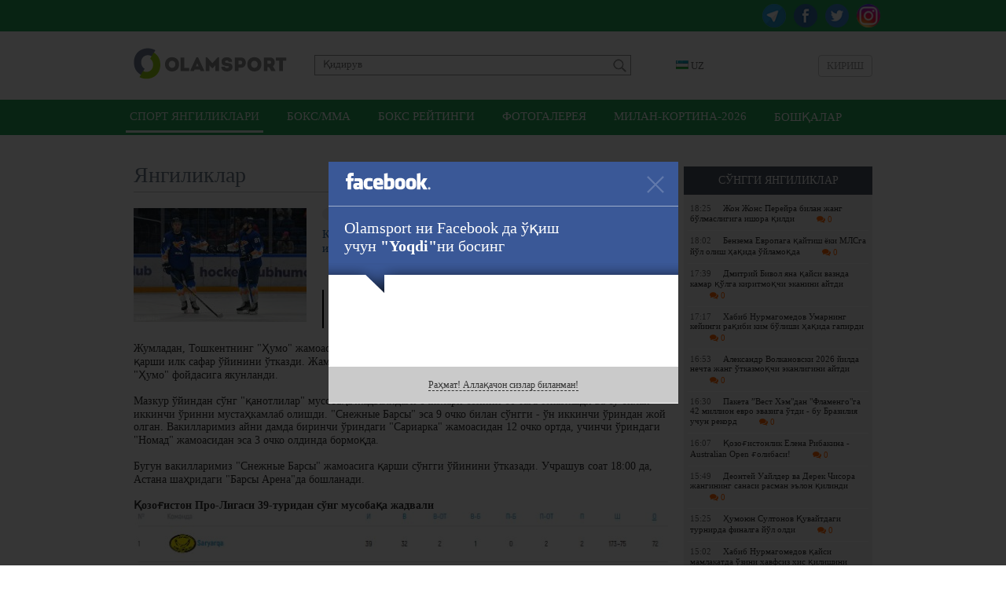

--- FILE ---
content_type: text/html; charset=UTF-8
request_url: https://olamsport.com/uz/news/kechagi-oyinlardan-song-qozogiston-pro-ligasida-pley-off-imkoniyatlari-kimda-qanday
body_size: 42563
content:
<!DOCTYPE html>
<html lang="uz">
<head>
    <meta charset="UTF-8"/>
    <meta name="csrf-param" content="_csrf">
    <meta name="csrf-token" content="Rz7YPRnExfaxxsdEHus73ilTFZ77otfXko-5_7mnuX43BqkLdZGRlOWWiCwtoAqZWAFcwZTTgK3H2YCriMqINA==">
    <title>Кечаги ўйинлардан сўнг Қозоғистон Про-Лигасида плей-офф имкониятлари кимда қандай? / Olamsport.com</title>
    <meta property="og:type" content="article">
<meta property="og:image" content="https://olamsport.com/upload/storage/251826_680.jpg">
<meta property="og:url" content="https://olamsport.com/uz/news/kechagi-oyinlardan-song-qozogiston-pro-ligasida-pley-off-imkoniyatlari-kimda-qanday">
<meta property="og:title" content="Кечаги ўйинлардан сўнг Қозоғистон Про-Лигасида плей-офф имкониятлари кимда қандай?">
<meta property="og:description" content="Кеча Қозоғистон Pro Hokei Ligasy&amp;#039;да навбатдаги тур ўйинлари ўтказилди.">
<meta property="og:image:width" content="680">
<meta property="og:image:height" content="453">
<meta property="og:site_name" content="Olamsport.com">
<link href="#" rel="publisher">
<link href="https://olamsport.com/m/" rel="alternate" media="only screen and (max-width: 640px)">
<link href="https://olamsport.com/uz/" rel="alternate" hreflang="uz">
<link href="/compiled-assets/all-4f7808015eef0dec36133a76a2175553.css" rel="stylesheet">    <!--<script id="twitter-wjs" type="text/javascript" async defer src="//platform.twitter.com/widgets.js"></script>-->
    <link rel="icon" href="/favicon.ico">
            <script async src="//opx.mytube.uz/www/delivery/asyncjs.php"></script>
        <meta name="google-site-verification" content="CLEMWehT3JyDdapRcQqZ3eaPusBJHAYsSVEWp6nKjZE" />

	<!-- Global site tag (gtag.js) - Google Analytics -->
	<script async src="https://www.googletagmanager.com/gtag/js?id=UA-19444041-12"></script>
	<script>
		window.dataLayer = window.dataLayer || [];
		function gtag(){dataLayer.push(arguments);}
		gtag('js', new Date());

		gtag('config', 'UA-19444041-12');
	</script>

    <!-- Yandex.RTB -->
    <script>window.yaContextCb=window.yaContextCb||[]</script>
    <script src="https://yandex.ru/ads/system/context.js" async></script>
</head>
<body class="alternative">
<div id="fb-root"></div>
<script>
    window.fbAsyncInit = function() {
        FB.init({
            appId      : '255615968127931',
            xfbml      : true,
            version    : 'v3.3'
        });
    };

    (function(d, s, id){
        var js, fjs = d.getElementsByTagName(s)[0];
        if (d.getElementById(id)) {return;}
        js = d.createElement(s); js.id = id;
        js.src = "//connect.facebook.net/uz_UZ/sdk.js";
        fjs.parentNode.insertBefore(js, fjs);
    }(document, 'script', 'facebook-jssdk'));
</script>
<div class="page ">
    <div class="header-social-container">
	<div class="header-social">
		<div class="link">
            <a class="instagram" href="https://www.instagram.com/olamsportcom/" target="_blank"></a>            <a class="twitter" href="https://twitter.com/olamsportcom" target="_blank"></a>            <a class="facebook" href="https://www.facebook.com/Olamsportcom-140305306374992/" target="_blank"></a>            <a class="telegram" href="https://t.me/joinchat/AAAAAD8Gn7Y_0UJvHuG_zg" target="_blank"></a>		</div>
	</div>
</div><header>
    	<div class="inner">
		<div class="banner-top">
            <div class="ads-top"><ins data-revive-zoneid="8" data-revive-id="1d3a6f56e306b9cd6252ee45b6811605" data-revive-language="uz"></ins></div>		</div>
		<div class="head-blocks">
			<a class="ca-logo" href="/uz" title="Olamsport.com">
				<img src="/image/main/logo.png" title="Olamsport.com"/>
			</a>

			<form class="search" action="/uz/news/search" method="get">
				<input type="text" name="q" placeholder="Қидирув"
				       value=""/>
				<button type="submit"></button>
			</form>

            <div class="language-switch">
    <div class="language-inner">
        <a href="javascript:;" class="language-current"><span class="language-sprite-uz"></span>&nbsp;UZ</a>

        <div class="language-dropdown">
            <ul>
                <li class="inactive"><a href="javascript:;" class="language-close"><span class="language-sprite-uz"></span>&nbsp;UZ                    </a></li>
                <li class="separator">Тилни танланг</li>

                <li><span class="language-sprite-oz"></span>&nbsp;<a href="/uz/language/oz">Ozbek</a></li><li><span class="language-sprite-ru"></span>&nbsp;<a href="/uz/language/ru">Русский</a></li>            </ul>
        </div>
    </div>
</div>            <a class="login-popup fancybox fancybox.ajax" href="/uz/login">Кириш</a>		</div>
	</div>
</header>
<div class="header-menu-container">
    <div class="header-menu">
        <div class="inner">
            <ul><li class="active"><a href="/uz">Спорт янгиликлари</a></li>
<li><a href="/uz/?type=5">Бокс/ММА</a></li>
<li><a href="/uz/?type=57">Бокс рейтинги</a></li>
<li><a href="/uz/?type=58">Фотогалерея</a></li>
<li><a href="/uz/?type=64">Милан-Кортина-2026</a></li>
<li class="dropdown-types"><a href="javascript:;">Бошқалар</a></li></ul>        </div>
    </div>
	<div class="dropdown-types-menu">
		<div class="dropdown-types-inner">
            <ul class="dropdown-types-list"><li><a href="/uz/?type=56">Баскетбол</a></li>
<li><a href="/uz/?type=34">Болалар спорти</a></li>
<li><a href="/uz/?type=17">Бошқалар</a></li>
<li><a href="/uz/?type=10">Велоспорт</a></li>
<li><a href="/uz/?type=35">Волейбол</a></li>
<li><a href="/uz/?type=36">Гандбол</a></li>
<li><a href="/uz/?type=7">Гимнастика</a></li>
<li><a href="/uz/?type=12">Дзюдо</a></li>
<li><a href="/uz/?type=13">Енгил атлетика</a></li>
<li><a href="/uz/?type=55">Замонавий бешкураш</a></li>
<li><a href="/uz/?type=63">Интервьюлар</a></li>
<li><a href="/uz/?type=51">Камондан отиш</a></li>
<li><a href="/uz/?type=37">Каратэ</a></li>
<li><a href="/uz/?type=38">Кикбоксинг</a></li>
<li><a href="/uz/?type=6">Кураш</a></li>
<li><a href="/uz/?type=61">Мотоспорт</a></li>
<li><a href="/uz/?type=39">Муайтай</a></li>
<li><a href="/uz/?type=47">Олимпия ўйинлари</a></li>
<li><a href="/uz/?type=50">Осиё ўйинлари</a></li>
<li><a href="/uz/?type=40">От Спорти</a></li>
<li><a href="/uz/?type=14">Оғир атлетика</a></li>
<li><a href="/uz/?type=60">Паралимпия</a></li>
<li><a href="/uz/?type=59">Париж-2024</a></li>
<li><a href="/uz/?type=41">Регби</a></li>
<li><a href="/uz/?type=54">Самбо</a></li>
<li><a href="/uz/?type=1">Спорт курашлари</a></li>
<li><a href="/uz/?type=42">Стол тенниси</a></li>
<li><a href="/uz/?type=46">Сув спорти турлари</a></li>
<li><a href="/uz/?type=18">Тадбирлар</a></li>
<li><a href="/uz/?type=15">Таэквондо</a></li>
<li><a href="/uz/?type=8">Теннис</a></li>
<li><a href="/uz/?type=45">Токио-2020</a></li>
<li><a href="/uz/?type=52">Триатлон</a></li>
<li><a href="/uz/?type=11">Ўқ отиш</a></li>
<li><a href="/uz/?type=44">Формула-1</a></li>
<li><a href="/uz/?type=33">Футбол</a></li>
<li><a href="/uz/?type=62">Харбин-2025</a></li>
<li><a href="/uz/?type=53">Хоккей</a></li>
<li><a href="/uz/?type=32">Шахмат</a></li>
<li><a href="/uz/?type=16">Эшкак эшиш</a></li>
<li><a href="/uz/?type=49">Қизиқарли!</a></li>
<li><a href="/uz/?type=9">Қиличбозлик</a></li>
<li><a href="/uz/?type=48">Қишки спорт турлари</a></li></ul>		</div>
	</div>
</div>
<div style="padding-top:10px">
<!-- Yandex.RTB R-A-224651-5 -->
<div id="yandex_rtb_R-A-224651-5" style="max-height: 150px; width: 960px; margin: 0 auto"></div>
<script>window.yaContextCb.push(()=>{
  Ya.Context.AdvManager.render({
    renderTo: 'yandex_rtb_R-A-224651-5',
    blockId: 'R-A-224651-5'
  })
})</script>
</div>    <div class="inner">
        <div class="content">
	<div class="right-panel">
        <div class="team-news latest-news">
    <p class="widget-head">Сўнгги янгиликлар</p>
    <div class="widget-list">
        <div class="inside"><a class="news-mini " href="/uz/news/jon-jons-pereyra-bilan-jang-bolmasligiga-ishora-qildi">
    <span class="time">18:25</span>Жон Жонс Перейра билан жанг бўлмаслигига ишора қилди	<span class="comments-count mini"><i class="fa fa-comments"></i> 0</span>
</a><a class="news-mini " href="/uz/news/benzema-evropaga-qaytish-yoki-mlsga-yol-olish-haqida-oylamoqda">
    <span class="time">18:02</span>Бензема Европага қайтиш ёки МЛСга йўл олиш ҳақида ўйламоқда	<span class="comments-count mini"><i class="fa fa-comments"></i> 0</span>
</a><a class="news-mini " href="/uz/news/dmitriy-bivol-yana-qaysi-vaznda-kamar-qolga-kiritmoqchi-ekanini-aytdi">
    <span class="time">17:39</span>Дмитрий Бивол яна қайси вазнда камар қўлга киритмоқчи эканини айтди	<span class="comments-count mini"><i class="fa fa-comments"></i> 0</span>
</a><a class="news-mini " href="/uz/news/xabib-nurmagomedov-umarning-keyingi-raqibi-kim-bolishi-haqida-gapirdi">
    <span class="time">17:17</span>Хабиб Нурмагомедов Умарнинг кейинги рақиби ким бўлиши ҳақида гапирди	<span class="comments-count mini"><i class="fa fa-comments"></i> 0</span>
</a><a class="news-mini " href="/uz/news/aleksandr-volkanovski-2026-yilda-nechta-jang-otkazmoqchi-ekanligini-aytdi">
    <span class="time">16:53</span>Александр Волкановски 2026 йилда нечта жанг ўтказмоқчи эканлигини айтди	<span class="comments-count mini"><i class="fa fa-comments"></i> 0</span>
</a><a class="news-mini " href="/uz/news/paketa-vest-xemdan-flamengoga-42-million-evro-evaziga-otdi-bu-braziliya-uchun-rekord">
    <span class="time">16:30</span>Пакета ”Вест Хэм&quot;дан &quot;Фламенго&quot;га 42 миллион евро эвазига ўтди - бу Бразилия учун рекорд	<span class="comments-count mini"><i class="fa fa-comments"></i> 0</span>
</a><a class="news-mini " href="/uz/news/qozogistonlik-elena-ribakina-australian-open-golibasi">
    <span class="time">16:07</span>Қозоғистонлик Елена Рибакина - Australian Open ғолибаси!	<span class="comments-count mini"><i class="fa fa-comments"></i> 0</span>
</a><a class="news-mini " href="/uz/news/deontey-uaylder-va-derek-chisora-jangining-sanasi-rasman-elon-qilindi">
    <span class="time">15:49</span>Деонтей Уайлдер ва Дерек Чисора жангининг санаси расман эълон қилинди	<span class="comments-count mini"><i class="fa fa-comments"></i> 0</span>
</a><a class="news-mini " href="/uz/news/humoyun-sultonov-quvaytdagi-turnirda-finalga-yol-oldi">
    <span class="time">15:25</span>Ҳумоюн Султонов Қувайтдаги турнирда финалга йўл олди	<span class="comments-count mini"><i class="fa fa-comments"></i> 0</span>
</a><a class="news-mini " href="/uz/news/xabib-nurmagomedov-qaysi-mamlakatda-ozini-xavfsiz-xis-qilishini-aytdi">
    <span class="time">15:02</span>Хабиб Нурмагомедов қайси мамлакатда ўзини хавфсиз хис қилишини айтди	<span class="comments-count mini"><i class="fa fa-comments"></i> 0</span>
</a><a class="news-mini " href="/uz/news/real-ikki-sababga-kora-portugaliya-terma-jamoasi-azosidan-voz-kechdi">
    <span class="time">14:39</span>&quot;Реал&quot; икки сабабга кўра Португалия терма жамоаси аъзосидан воз кечди	<span class="comments-count mini"><i class="fa fa-comments"></i> 0</span>
</a><a class="news-mini " href="/uz/news/jastin-getjini-vaqtinchalik-chempionlik-maqomi-qoniqtirmayapti">
    <span class="time">14:17</span>Жастин Гэтжини вақтинчалик чемпионлик мақоми қониқтирмаяпти	<span class="comments-count mini"><i class="fa fa-comments"></i> 0</span>
</a><a class="news-mini " href="/uz/news/donald-tramp-oq-uy-oldida-ufc-turniri-uchun-arena-qurilishi-haqida-gapirdi">
    <span class="time">13:53</span>Дональд Трамп Оқ уй олдида UFC турнири учун арена қурилиши ҳақида гапирди	<span class="comments-count mini"><i class="fa fa-comments"></i> 0</span>
</a><a class="news-mini " href="/uz/news/aleksandr-volkanovski-va-diego-lopes-dastlabki-jangda-qanday-gonorar-ishlab-olgandi">
    <span class="time">13:29</span>Александр Волкановски ва Диего Лопес дастлабки жангда қандай гонорар ишлаб олганди? 	<span class="comments-count mini"><i class="fa fa-comments"></i> 0</span>
</a><a class="news-mini " href="/uz/news/grilish-mavsum-oxirigacha-safdan-chiqdi">
    <span class="time">13:08</span>Грилиш мавсум охиригача сафдан чиқди	<span class="comments-count mini"><i class="fa fa-comments"></i> 0</span>
</a></div>
        <div class="change-team">
            <a href="/uz">яна янгиликлар</a>
        </div>
    </div>
</div>        <div class="ads-side"><ins data-revive-zoneid="9" data-revive-id="1d3a6f56e306b9cd6252ee45b6811605" data-revive-language="uz"></ins></div>	</div>
	<h2 class="page-title">
		<div class="date-added">31 янв 09:28</div>
        Янгиликлар	</h2>
	<div class="news-list">
		<div class="news-list-item news-view">
			<div class="news-summary-block">
				<span class="typeNew">
				    Хоккей			    </span>
				<img src="/upload/storage/251826_220.jpg"/>
				<h1 class="main-link">Кечаги ўйинлардан сўнг Қозоғистон Про-Лигасида плей-офф имкониятлари кимда қандай?</h1>

                <div class="tags">
    Теглар&nbsp;:&nbsp;
    <a href="/uz/news/search?q=%D2%B2%D1%83%D0%BC%D0%BE&amp;tags=1">Ҳумо</a><a href="/uz/news/search?q=Pro+Hokei+Ligasy&amp;tags=1">Pro Hokei Ligasy</a></div>
				<div class="summary">Кеча Қозоғистон Pro Hokei Ligasy'да навбатдаги тур ўйинлари ўтказилди.</div>
			</div>
			<div
					class="news-description-block"><div class="news-description">
        <div class="details">
        <p>Жумладан, Тошкентнинг "Ҳумо" жамоаси 39-тур доирасида Астана шаҳрининг "Снежные Барсы" клубига қарши илк cафар ўйинини ўтказди. Жамоалар учун мавсум давомидаги ўзаро учинчи учрашув 5:0 ҳисобида "Ҳумо" фойдасига якунланди.<br><br>Мазкур ўйиндан сўнг "қанотлилар" мусобақа жадвалидаги очколари сонини 60 тага етказишди ва бу билан иккинчи ўринни мустаҳкамлаб олишди. "Снежные Барсы" эса 9 очко билан сўнгги - ўн иккинчи ўриндан жой олган. Вакилларимиз айни дамда биринчи ўриндаги "Сариарка" жамоасидан 12 очко ортда, учинчи ўриндаги "Номад" жамоасидан эса 3 очко олдинда бормоқда.<br><br>Бугун вакилларимиз "Снежные Барсы" жамоасига қарши сўнгги ўйинини ўтказади. Учрашув соат 18:00 да, Астана шаҳридаги "Барсы Арена"да бошланади.<br><strong><br>Қозоғистон Про-Лигаси 39-туридан сўнг мусобақа жадвали</strong><br><strong><img src="/upload/storage/251825_original.jpg" class="fr-fil fr-dib"></strong></p>    </div>
    <div class="source-link">
        <div class="link">
            Ҳавола            : <input type="text" name="x-link" value="https://olamsport.com/uz/news/85128" readonly="">        </div>
                    <div class="source">Манба                : <a href="http://pro.ligasy.kz" target="_blank">pro.ligasy.kz</a></div>
            </div>
    <a href="https://twitter.com/olamsportcom" class="social-link social-link-twitter" target="_blank">
	<span class="iconSprite iconSprite-twitter"></span><span
			class="text-social">Olamsport.com сайтининг <strong>Twitter</strong> даги саҳифасини кузатинг!</span>
</a>    <div class="rating">
    Рейтинг: <span class="error-message hide"></span>
    <span class="count negative"></span>&nbsp;
    <a class="fancybox fancybox.ajax plus" href="/uz/login" title="Рейтинг +"></a>&nbsp;
    <a class="fancybox fancybox.ajax minus" href="/uz/login" title="Рейтинг -"></a></div>    <div class="share-box" id="shareBoxWidget0" data-url="https%3A%2F%2Folamsport.com%2Fuz%2Fnews%2F85128">
    <div class="buttons">
                        <span class="facebook">
                    <a class="facebook" href="https://www.facebook.com/sharer.php?u=https%3A%2F%2Folamsport.com%2Fuz%2Fnews%2F85128&amp;t=%D0%9A%D0%B5%D1%87%D0%B0%D0%B3%D0%B8+%D1%9E%D0%B9%D0%B8%D0%BD%D0%BB%D0%B0%D1%80%D0%B4%D0%B0%D0%BD+%D1%81%D1%9E%D0%BD%D0%B3+%D2%9A%D0%BE%D0%B7%D0%BE%D2%93%D0%B8%D1%81%D1%82%D0%BE%D0%BD+%D0%9F%D1%80%D0%BE-%D0%9B%D0%B8%D0%B3%D0%B0%D1%81%D0%B8%D0%B4%D0%B0+%D0%BF%D0%BB%D0%B5%D0%B9-%D0%BE%D1%84%D1%84+%D0%B8%D0%BC%D0%BA%D0%BE%D0%BD%D0%B8%D1%8F%D1%82%D0%BB%D0%B0%D1%80%D0%B8+%D0%BA%D0%B8%D0%BC%D0%B4%D0%B0+%D2%9B%D0%B0%D0%BD%D0%B4%D0%B0%D0%B9%3F" title="Facebook бўлишиш" target="_blank"></a> <span class="counter">&nbsp;</span>                </span>
                            <span class="twitter">
                    <a class="twitter" href="http://twitter.com/intent/tweet?url=https%3A%2F%2Folamsport.com%2Fuz%2Fnews%2F85128&amp;text=%D0%9A%D0%B5%D1%87%D0%B0%D0%B3%D0%B8+%D1%9E%D0%B9%D0%B8%D0%BD%D0%BB%D0%B0%D1%80%D0%B4%D0%B0%D0%BD+%D1%81%D1%9E%D0%BD%D0%B3+%D2%9A%D0%BE%D0%B7%D0%BE%D2%93%D0%B8%D1%81%D1%82%D0%BE%D0%BD+%D0%9F%D1%80%D0%BE-%D0%9B%D0%B8%D0%B3%D0%B0%D1%81%D0%B8%D0%B4%D0%B0+%D0%BF%D0%BB%D0%B5%D0%B9-%D0%BE%D1%84%D1%84+%D0%B8%D0%BC%D0%BA%D0%BE%D0%BD%D0%B8%D1%8F%D1%82%D0%BB%D0%B0%D1%80%D0%B8+%D0%BA%D0%B8%D0%BC%D0%B4%D0%B0+%D2%9B%D0%B0%D0%BD%D0%B4%D0%B0%D0%B9%3F" title="Twitter да чоп этиш" target="_blank"></a> <span class="counter">&nbsp;</span>                </span>
                            <span class="vkontakte">
                    <a class="vkontakte" href="http://vkontakte.ru/share.php?url=https%3A%2F%2Folamsport.com%2Fuz%2Fnews%2F85128" title="Вконтакте да бўлишиш" target="_blank"></a> <span class="counter">&nbsp;</span>                </span>
                            <span class="odnoklassniki">
                    <a class="odnoklassniki" href="http://odnoklassniki.ru/dk?st.cmd=addShare&amp;st._surl=https%3A%2F%2Folamsport.com%2Fuz%2Fnews%2F85128&amp;title=%D0%9A%D0%B5%D1%87%D0%B0%D0%B3%D0%B8+%D1%9E%D0%B9%D0%B8%D0%BD%D0%BB%D0%B0%D1%80%D0%B4%D0%B0%D0%BD+%D1%81%D1%9E%D0%BD%D0%B3+%D2%9A%D0%BE%D0%B7%D0%BE%D2%93%D0%B8%D1%81%D1%82%D0%BE%D0%BD+%D0%9F%D1%80%D0%BE-%D0%9B%D0%B8%D0%B3%D0%B0%D1%81%D0%B8%D0%B4%D0%B0+%D0%BF%D0%BB%D0%B5%D0%B9-%D0%BE%D1%84%D1%84+%D0%B8%D0%BC%D0%BA%D0%BE%D0%BD%D0%B8%D1%8F%D1%82%D0%BB%D0%B0%D1%80%D0%B8+%D0%BA%D0%B8%D0%BC%D0%B4%D0%B0+%D2%9B%D0%B0%D0%BD%D0%B4%D0%B0%D0%B9%3F" title="Одноклассники да бўлишиш" target="_blank"></a> <span class="counter">&nbsp;</span>                </span>
                </div>
    <div class="notice">
        Хабар ёқдими? Биринчилардан бўлиб дўстларингиз билан ўртоқлашинг!    </div>
</div>    <div class="similar-news">
    <h3 class="header">Ўхшаш янгиликлар</h3>
                <div class="similar-news-item">
                <div class="item-date">17:34</div>
                <a href="/uz/news/echl-otish-uchrashuvlariga-qura-tashlandi-real-yana-mourinyuning-benfikasi-bilan-oynaydi">ЕЧЛ ўтиш учрашувларига қуръа ташланди: &quot;Реал&quot; яна Моуриньюнинг &quot;Бенфика&quot;си билан ўйнайди!</a>&nbsp;<span class="comments-count mini text-big"><i class="fa fa-comments"></i> 0</span>
            </div>
                <div class="similar-news-item">
                <div class="item-date">08:51</div>
                <a href="/uz/news/evropa-ligasi-umumiy-guruh-bosqichi-yakuniga-etdi">Европа лигаси. Умумий гуруҳ босқичи якунига етди</a>&nbsp;<span class="comments-count mini text-big"><i class="fa fa-comments"></i> 0</span>
            </div>
                <div class="similar-news-item">
                <div class="item-date">07:48</div>
                <a href="/uz/news/maglubiyatsiz-bokschimiz-havasbek-asadullaev-bugungi-jang-oldidan-taroziga-chiqdi-foto">Мағлубиятсиз боксчимиз Ҳавасбек Асадуллаев бугунги жанг олдидан тарозига чиқди + ФОТО</a>&nbsp;<span class="comments-count mini text-big"><i class="fa fa-comments"></i> 0</span>
            </div>
    </div>        <div style="padding-bottom:10px">
<!-- Yandex.RTB R-A-224651-7 -->
<div id="yandex_rtb_R-A-224651-7" style="max-height: 250px"></div>
<script>window.yaContextCb.push(()=>{
  Ya.Context.AdvManager.render({
    renderTo: 'yandex_rtb_R-A-224651-7',
    blockId: 'R-A-224651-7'
  })
})</script>
</div>            <div class="comments-ajax-content">
        <div class="comments" data-page="1" data-sort="rating" data-sortparam=""
         data-lastitem="" data-item="85128"
         data-type="news">
        <p
            class="block-head">Фикрлар</p>        <div class="comments-list">
    <div class="no-comments sign-in-notice">
    Фикр қолдириш учун <a class="fancybox fancybox.ajax" href="/uz/login">авторизациядан</a> ўтинг</div><div class="comment-switch hide">
    <a class="to-rating active" href="javascript:;" data-chat="0" data-type="rating" data-item="85128" data-itemtype="news">Энг яхшилар</a>    <a class="to-latest" href="javascript:;" data-chat="0" data-type="latest" data-item="85128" data-itemtype="news">Охирги</a>    <a class="to-first" href="javascript:;" data-chat="0" data-type="first" data-item="85128" data-itemtype="news">Биринчи</a>    </div></div>    </div>
</div></div></div>
		</div>

	</div>
    <a class="go-back" href="/uz">&lt;&nbsp;сўнгги янгиликларни кўриш</a></div>    </div>
        <div class="footer-guard"></div>
</div>
<div class="footer">
    	<div class="inner">
		<div class="social-networks">
			<div class="text">Биз ижтимоий тармоқларда::</div>
			<div class="links">
                <a class="telegram" href="https://t.me/joinchat/AAAAAD8Gn7Y_0UJvHuG_zg" target="_blank">Telegram</a>                <a class="facebook" href="https://www.facebook.com/Olamsportcom-140305306374992/" target="_blank">Facebook</a>                <a class="twitter" href="https://twitter.com/olamsportcom" target="_blank">Twitter</a>                <a class="instagram" href="https://www.instagram.com/olamsportcom/" target="_blank">Instagram</a>                			</div>
		</div>
		<div class="copyrights-and-links">
			<div class="copyrights">Olamsport.com &copy; 2026 <span class="agerestrict"></span></div>
			<div class="links">
                <a href="/uz/page/terms">Фойдаланувчи шартномаси</a>				<span class="separator">|</span>
                <a href="/uz/page/contacts">Алоқа</a>                <span class="separator">|</span>
                <a href="/uz/page/privacy">Privacy</a>			</div>
		</div>
	</div>
</div><script src="/compiled-assets/all-770e0b796ac5a88d33177acb9c940c73.js"></script>
<script src="/assets/a14cd57d/jquery.mousewheel.min.js"></script>
<script type="text/javascript">jQuery(function ($) {
shareInit($("#shareBoxWidget0"))
jQuery('a.fancybox').fancybox({"maxWidth":"90%","maxHeight":"90%","playSpeed":7000,"padding":0,"fitToView":false,"autoSize":true,"closeClick":false,"openEffect":"elastic","closeEffect":"elastic","prevEffect":"elastic","nextEffect":"elastic","closeBtn":true,"openOpacity":true});

    $( document ).ajaxComplete(function() {
		  $('a.fancybox').fancybox();
		});
    
            $('textarea').autoResize();
            $( document ).ajaxComplete(function() {
                $('textarea').autoResize();
            });

            $('body').on('click', 'a.open-form.active', function(){
                var parent = $(this).parents('.comment-answer-form');
                var form = $('form', parent);
                var textarea = $('textarea', form);
                form.toggle();
                if( textarea.val() == '' )
                    textarea.height(20);
                return false;
            });

            $('body').on('click', 'div.for-comment a.for', function(){
                if( $(this).hasClass('active') ) {
                    $(this).parent().find('.for-comment-text').hide();
                    $(this).removeClass('active');
                } else {
                    $(this).parent().find('.for-comment-text').show();
                    $(this).addClass('active');
                }
                return false;
            });

            $('body').on('click', 'button.send-comment', function(){
                var parent = $(this).parents('form');
                var input = $('textarea', parent);
                if( input.val() != '' )
                {
                    commentSendRequest(input);
                }
                return false;
            });
            $('body').on('keypress', 'form.answer-form textarea', function(e){
                if( !e.ctrlKey && e.keyCode == 13 && $(this).val() != '' )
                {
                    commentSendRequest($(this));
                }
                else if (e.ctrlKey && (e.keyCode == 13 || e.keyCode == 10))
                {
                    var content = this.value;
                    var caret = getCaret(this);
                    this.value = content.substring(0,caret)+
                                 "\n"+content.substring(caret,content.length);
                    e.stopPropagation();
                }
                if( e.keyCode == 13 || e.keyCode == 10 ) {
                    return false;
                }
            });

            function commentSendRequest(input)
		    {
		        var form = input.parent('form');
		        var text = input.val();
		        var parent = input.parents('div.comments');
		        var container = parent.find('div.comments-container');
		        var sort = parent.attr('data-sort');
		        var lastitem = parent.attr('data-lastitem');
		        $('button.send-comment', form).hide();
		        input.attr('disabled', 'disabled');
		        $.ajax({
                    type: 'POST',
                    url: form.attr('action'),
                    data: { text: text, last: lastitem, sort: sort, _csrf: 'Rz7YPRnExfaxxsdEHus73ilTFZ77otfXko-5_7mnuX43BqkLdZGRlOWWiCwtoAqZWAFcwZTTgK3H2YCriMqINA==' },
                    dataType: 'json',
                    complete: function() {
                        input.removeAttr('disabled');
                        $('button.send-comment', form).show();
                    },
                    error: function(e){
                        alert('ERROR');
                    },
                    success: function(data){
                        if( data.status == 'append' )
                        {
                            container.prepend(data.html);
                            input.val('');
                            input.parent().hide();
                            var counter = parent.find('span.sizeTotal');
                            counter.html(parseInt(counter.html())+1);
                        }
                        if( data.status == 'ok' )
                        {
                            parent.find('div.comment-switch').show();
                            parent.find('div.comment-switch').find('a.to-latest').click();
                        }
                        if( data.status == 'ok' || data.status == 'append' ) {
                            $('textarea.update-counter').attr('placeholder', data.left);
                        }
                        if( data.status == 'alert' ) {
                            alert(data.message);
                        }
                        if( data.status == 'setphone' ) {
                            $('#set-phone').click();
                        }
                        if( data.status == 'limit' ) {
                            $('#buy-limit').click();
                        }
                    }
                });
		        return false;
		    }

            function getCaret(el) {
              if (el.selectionStart) {
                 return el.selectionStart;
              } else if (document.selection) {
                 el.focus();

               var r = document.selection.createRange();
               if (r == null) {
                return 0;
               }

                var re = el.createTextRange(),
                rc = re.duplicate();
                re.moveToBookmark(r.getBookmark());
                rc.setEndPoint('EndToStart', re);

                return rc.text.length;
              }
              return 0;
            }            $('body').on('click', 'div.comment-switch a', function(){
                var ele = $(this);
                var parent = $(this).parents('div.comment-switch');
                var ajaxContainer = ele.parents('div.comments-ajax-content');
                var type = ele.attr('data-type');
                var item = ele.attr('data-item');
                var itemtype = ele.attr('data-itemtype');
                var chat = ele.attr('data-chat');

                $.ajax({
                    type: 'GET',
                    url: '/uz/news/list-comments',
                    data: {id: item, type: itemtype, sort: type, asChat: chat},
                    success: function(data){
                        if( !ajaxContainer.length )
                            ajaxContainer = $('#ajax-container');
                        ajaxContainer.html(data);
                        var target = ajaxContainer.find('div.comments-list');
                        //var target = $('div.comment-item', parent).last();
                        //$("html, body").animate({ scrollTop: target.offset().top - ($(window).height()-target.outerHeight())}, 1000);
                    },
                    dataType: 'html',
                    //complete: function(){}
                });
            });

            $('body').on('click', 'a.show-previous', function(){
                var ele = $(this);
                var parent = $(this).parents('div.comments');
                var sort = parent.attr('data-sort');
                var page = parent.attr('data-page');
                var sortparam = parent.attr('data-sortparam');
                var type = parent.attr('data-type');
                var item = parent.attr('data-item');

                ele.addClass('loading-right');

                $.ajax({
                    type: 'GET',
                    url: '/uz/news/comments-load-list',
                    data: { action: 'load', type: type, item: item, sort: sort, page: page, sortparam: sortparam },
                    dataType: 'json',
                    error: function(e){
                        alert('ERROR');
                    },
                    success: function(data){
                        if( data.status == 'ok' ) {
                            $('.comments-container', parent).append(data.html);
                            if( !data.hasMore ) {
                                $('.comments-stats', parent).hide();
                            } else {
                                parent.attr('data-page', data.nextPage);
                                var count = parseInt($('.sizeCounter', parent).html());
                                $('.sizeCounter', parent).html(count + data.count);
                                parent.attr('data-sortparam', data.sortparam);
                            }
                        }
                    },
                    complete: function(){ ele.removeClass('loading-right'); }
                });
            });    $(document).on('click', 'a.complaints.dropdown', function(){
        var ele = $(this);
        var itemId = ele.attr('data-id');
        var position = ele.position();
        var dropdown = $('div#complaints-drop');
        dropdown.attr('data-item', itemId);
        dropdown.css({ top: position.top, left: position.left + ele.width() - dropdown.width()}).show();
        return false;
    });

    $(document).on('click', 'a.send-complaint', function(){
        var ele = $(this);
        var itemType = ele.attr('data-type');
        var itemId = $('#complaints-drop').attr('data-item');
        $('div.complain-answer', $('#caf-' + itemId)).hide();

        $.ajax({
            type: 'POST',
            url: '/uz/complaint/send',
            data: {id: itemId, type: itemType},
            success: function(data){
                if( data.status == 'ok' ) {
                    $('div.complain-answer', $('#caf-' + itemId)).show();
                }
            },
            error: function(){
                alert('error');
            },
            dataType: 'json',
            complete: function(){
                $('#complaints-drop').hide();
            }
        });
        return false;
    });

    $(document).on('mouseleave', 'div.complaints-list', function(){ $(this).hide(); });

    $(document).on('click', 'a.unhide-comment', function(){
        var parent = $(this).parents('div.show-comment');
        $('div.hidden-comment', parent).show();
        $('div.unhide-tools').hide();
        return false;
    });
                $('body').on('click', 'div.rating a.active', function(){
                    var ele = $(this);
                    var parent = ele.parent();
                    var type = ele.attr('data-type');
                    var itemtype = ele.attr('data-itemtype');
                    var id = ele.attr('data-item');

                    $.ajax({
                        type: 'GET',
                        url: '/uz/news/rating',
                        data: { action: type, type: itemtype, id: id },
                        dataType: 'json',
                        error: function(e){
                            alert('ERROR');
                        },
                        success: function(data){
                            if( data.status == 'ok' ) {
                                $('span.count', parent).removeClass('negative positive').addClass(data.class).html(data.rating);
                            } else if( data.status == 'error' ) {
                                $('span.error-message', parent).html(data.message).show().fadeOut(2000);
                            }
                        }
                    });
                    return false;
                });
            $('body').on('click', 'div.link input', function(){
               $(this).select();
            });
                $('body').on('click', 'div.news-list a.load-item', function(){
                    var ele = $(this);
                    var parent = ele.parents('div.news-list-item');
                    if( ele.hasClass('active') ) {
                        parent.find('div.news-description-block').hide();
                        ele.removeClass('active').html('янгиликни кўрсатиш');
                    } else if( ele.hasClass('loaded') ) {
                        parent.find('div.news-description-block').show();
                        ele.addClass('active').html('янгиликни яшириш');
                    } else {
                        var item = ele.attr('data-item');

                        ele.addClass('loading-right');

                        $.ajax({
                            type: 'GET',
                            url: '/uz/news/details',
                            data: {id: item },
                            success: function(data){
                                parent.find('div.news-description-block').html(data).show();
                                ele.addClass('active').addClass('loaded').html('янгиликни яшириш');
                                shareInit(parent);

                                GoogleEvent('News', 'load-description');
                            },
                            dataType: 'html',
                            complete: function(){ele.removeClass('loading-right');}
                        });
                    }
                    return false;
                });
        $('body').on('click', 'input.checkAll', function(){
            var ele = $(this);
            var type = ele.attr('data-type');
            var parent = ele.parents('div.settings-group');
            ele.attr('checked', 'checked');
            $('input.' + type, parent).removeAttr('checked');
        });

        $('body').on('click', 'input.unCheckAll', function(){
            var ele = $(this);
            var parent = ele.parents('div.settings-group');
            $('input.checkAll', parent).removeAttr('checked');
        });

        function applyTips()
        {
            $('span.tip').each(function() {
                if( !$(this).is('[aria-describedby]') )
                 $(this).qtip({
                     content: {
                         text: $(this).next('.tiptext')
                     }
                 });
            });
        }

        applyTips();

        $( document ).ajaxComplete(function() {
          applyTips();
          $.fancybox.update();
        });

        var hash = window.location.hash.substring(1);
        if( hash && hash == 'login' ) {
            $('a.login-popup').click();
        }

        function GoogleEvent(category, action)
        {
            if( !category || !action )
                return false;

            ga('send', 'event', category, action);
        }
                $('a.language-current').click(function(){
                    $(this).next().toggle();
                    return false;
                });
                $('a.language-close').click(function(){
                    $(this).parents('.language-dropdown').hide();
                    return false;
                });
                $('div.language-dropdown').mouseleave(function(){
                    $(this).hide();
                });
    function fixMenu() {
        var ele = $('div.header-menu');
        var dropEle = $('.dropdown-types-menu');
        if ( $(window).scrollTop() > $('header').height()-5 ){
            ele.addClass('fixed');
            dropEle.addClass('fixed');
            }
        else{
            ele.removeClass('fixed');
            dropEle.removeClass('fixed');
            }
    }
    $(window).scroll(fixMenu);
    fixMenu();

    $('li.dropdown-types a').mouseenter(function(){
        $('div.dropdown-types-menu').slideDown();
        return false;
    });
    $('div.dropdown-types-menu').mouseleave(function(){
        $('div.dropdown-types-menu').slideUp();
        return false;
    });
    $.cookie('cookies_enabled', 'yes', { path: '/' });
    if ($.cookie('cookies_enabled') == 'yes') {
        if( !$.cookie('facebookOverlay') && (!$.cookie('facebookOverlayCountY') || $.cookie('facebookOverlayCountY') < 3) ) {
            $('div.fbOverlay, div.fbContainer').show();
            if( !$.cookie('facebookOverlayCountY') )
                $.cookie('facebookOverlayCountY', 1, { expires: 14 });
            else
                $.cookie('facebookOverlayCountY', parseInt($.cookie('facebookOverlayCountY')) + 1, { expires: 14 });
        }
    }

    $('a.fbCloseBtn, a.fbCloseBtnBottom').click(function(){
        $.cookie('facebookOverlay', 'off', { expires: 14 });
        $('div.fbOverlay, div.fbContainer').hide();
        return false;
    });
});</script><div style="height: 0px;display: none;">
	<!-- Yandex.Metrika counter -->
	<script type="text/javascript" >
		(function(m,e,t,r,i,k,a){m[i]=m[i]||function(){(m[i].a=m[i].a||[]).push(arguments)};
			m[i].l=1*new Date();k=e.createElement(t),a=e.getElementsByTagName(t)[0],k.async=1,k.src=r,a.parentNode.insertBefore(k,a)})
		(window, document, "script", "https://mc.yandex.ru/metrika/tag.js", "ym");

		ym(54480469, "init", {
			clickmap:true,
			trackLinks:true,
			accurateTrackBounce:true,
			webvisor:true
		});
	</script>
	<noscript><div><img src="https://mc.yandex.ru/watch/54480469" style="position:absolute; left:-9999px;" alt="" /></div></noscript>
	<!-- /Yandex.Metrika counter -->
</div>
<div class="fbOverlay">
    <div class="fbContainer">
        <div class="fbHeader">
            <a href="#" class="fbCloseBtn"></a>
            <p>Olamsport ни Facebook да ўқиш<br/>учун <strong>"Yoqdi"</strong>ни босинг</p>
        </div>
        <div class="fbBox">
            <div class="fb-like" data-href="https://www.facebook.com/Olamsportcom-140305306374992/" data-width="405" data-layout="standard" data-action="like" data-show-faces="true" data-share="true"></div>
        </div>
        <div class="fbClose">
            <a href="#" class="fbCloseBtnBottom">Раҳмат! Аллақачон сизлар биланман!</a>
        </div>
    </div>
</div></body>
</html>
